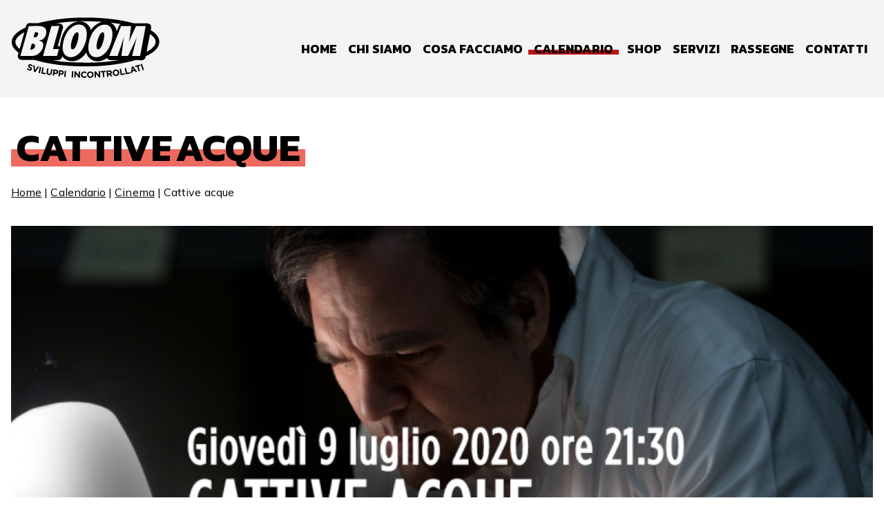

--- FILE ---
content_type: text/html; charset=utf-8
request_url: https://bloomnet.org/calendario/768/9-luglio-2020-cattive-acque-todd-haynes
body_size: 13730
content:
<!DOCTYPE html><html lang="it"><head><meta charSet="utf-8"/><meta name="viewport" content="width=device-width"/><title>Cattive acque, Todd Haynes - giovedì 9 luglio 2020 | Bloom di Mezzago</title><meta name="title" content="Cattive acque, Todd Haynes - giovedì 9 luglio 2020 | Bloom di Mezzago"/><meta name="description" content="La storia vera dell&amp;#39;impegno civile di Rob Bilott, avvocato di Cincinnati che da paladino dell&amp;#39;industria della chimica si scopre loro accusatore in una crociata ventennale. Alla fine degli anni..."/><meta name="keywords" content="Cattive acque, Todd Haynes - giovedì 9 luglio 2020, Bloom, mezzago, concerti, live, incontri, cinema, sviluppi, incontrollati, corsi, bar, birra, dischi, libreria, pizzeria, hamburger"/><meta name="og:locale" content="it_IT"/><meta name="og:site_name" content="Bloom di Mezzago"/><meta property="og:type" content="event"/><meta property="og:title" content="Cattive acque, Todd Haynes - giovedì 9 luglio 2020 | Bloom di Mezzago"/><meta property="og:description" content="La storia vera dell&amp;#39;impegno civile di Rob Bilott, avvocato di Cincinnati che da paladino dell&amp;#39;industria della chimica si scopre loro accusatore in una crociata ventennale. Alla fine degli anni..."/><meta property="og:url" content="https://bloomnet.org/calendario/768/9-luglio-2020-cattive-acque-todd-haynes"/><meta property="og:image" content="https://bloomnet.org/uploads/media/event_preview/0001/03/thumb_2373_event_preview_big.png"/><meta property="og:image:width" content="1280"/><meta property="og:image:height" content="720"/><meta property="og:site_name" content="Bloom di Mezzago! Live, corsi, cinema, incontri e sviluppi incontrollati"/><meta name="twitter:card" content="summary"/><meta name="twitter:site" content="@bloommezzago"/><meta name="twitter:title" content="Cattive acque, Todd Haynes - giovedì 9 luglio 2020 | Bloom di Mezzago"/><meta name="twitter:description" content="La storia vera dell&amp;#39;impegno civile di Rob Bilott, avvocato di Cincinnati che da paladino dell&amp;#39;industria della chimica si scopre loro accusatore in una crociata ventennale. Alla fine degli anni..."/><meta name="twitter:image" content="https://bloomnet.org/uploads/media/event_preview/0001/03/thumb_2373_event_preview_big.png"/><link rel="apple-touch-icon" sizes="180x180" href="/apple-touch-icon.png"/><link rel="icon" type="image/png" sizes="32x32" href="/favicon-32x32.png"/><link rel="icon" type="image/png" sizes="16x16" href="/favicon-16x16.png"/><link rel="manifest" href="/site.webmanifest"/><link rel="mask-icon" href="/safari-pinned-tab.svg" color="#bf1514"/><meta name="msapplication-TileColor" color="#bf1514"/><meta name="theme-color" color="#bf1514"/><link rel="preload" as="image" href="https://bloomnet.org/uploads/media/event_preview/0001/03/thumb_2373_event_preview_big.png"/><meta name="next-head-count" content="29"/><meta name="format-detection" content="telephone=no"/><link rel="preconnect" href="https://fonts.gstatic.com" crossorigin /><link rel="preload" href="/_next/static/css/4cbc274dfea8a3bf.css" as="style"/><link rel="stylesheet" href="/_next/static/css/4cbc274dfea8a3bf.css" data-n-g=""/><noscript data-n-css=""></noscript><script defer="" nomodule="" src="/_next/static/chunks/polyfills-c67a75d1b6f99dc8.js"></script><script src="/_next/static/chunks/webpack-59c5c889f52620d6.js" defer=""></script><script src="/_next/static/chunks/framework-ac88a2a245aea9ab.js" defer=""></script><script src="/_next/static/chunks/main-9d871c07ede6dc1a.js" defer=""></script><script src="/_next/static/chunks/pages/_app-ee44e1d5dcb76f44.js" defer=""></script><script src="/_next/static/chunks/pages/calendario/%5Bid%5D/%5Bslug%5D-6c7516a78c004645.js" defer=""></script><script src="/_next/static/7Cymkj2qQpO0P2hBHD9_L/_buildManifest.js" defer=""></script><script src="/_next/static/7Cymkj2qQpO0P2hBHD9_L/_ssgManifest.js" defer=""></script><style data-href="https://fonts.googleapis.com/css2?family=Kanit:wght@400;700&family=Mulish:wght@400;700&display=swap">@font-face{font-family:'Kanit';font-style:normal;font-weight:400;font-display:swap;src:url(https://fonts.gstatic.com/l/font?kit=nKKZ-Go6G5tXcoaR&skey=f700248af71fb487&v=v17) format('woff')}@font-face{font-family:'Kanit';font-style:normal;font-weight:700;font-display:swap;src:url(https://fonts.gstatic.com/l/font?kit=nKKU-Go6G5tXcr4uPiWj&skey=5c0b966606f30209&v=v17) format('woff')}@font-face{font-family:'Mulish';font-style:normal;font-weight:400;font-display:swap;src:url(https://fonts.gstatic.com/l/font?kit=1Ptyg83HX_SGhgqO0yLcmjzUAuWexZNRwaM&skey=9f5b077cc22e75c7&v=v18) format('woff')}@font-face{font-family:'Mulish';font-style:normal;font-weight:700;font-display:swap;src:url(https://fonts.gstatic.com/l/font?kit=1Ptyg83HX_SGhgqO0yLcmjzUAuWexXRWwaM&skey=9f5b077cc22e75c7&v=v18) format('woff')}@font-face{font-family:'Kanit';font-style:normal;font-weight:400;font-display:swap;src:url(https://fonts.gstatic.com/s/kanit/v17/nKKZ-Go6G5tXcraBGwCKd6xBDFs.woff2) format('woff2');unicode-range:U+02D7,U+0303,U+0331,U+0E01-0E5B,U+200C-200D,U+25CC}@font-face{font-family:'Kanit';font-style:normal;font-weight:400;font-display:swap;src:url(https://fonts.gstatic.com/s/kanit/v17/nKKZ-Go6G5tXcraaGwCKd6xBDFs.woff2) format('woff2');unicode-range:U+0102-0103,U+0110-0111,U+0128-0129,U+0168-0169,U+01A0-01A1,U+01AF-01B0,U+0300-0301,U+0303-0304,U+0308-0309,U+0323,U+0329,U+1EA0-1EF9,U+20AB}@font-face{font-family:'Kanit';font-style:normal;font-weight:400;font-display:swap;src:url(https://fonts.gstatic.com/s/kanit/v17/nKKZ-Go6G5tXcrabGwCKd6xBDFs.woff2) format('woff2');unicode-range:U+0100-02BA,U+02BD-02C5,U+02C7-02CC,U+02CE-02D7,U+02DD-02FF,U+0304,U+0308,U+0329,U+1D00-1DBF,U+1E00-1E9F,U+1EF2-1EFF,U+2020,U+20A0-20AB,U+20AD-20C0,U+2113,U+2C60-2C7F,U+A720-A7FF}@font-face{font-family:'Kanit';font-style:normal;font-weight:400;font-display:swap;src:url(https://fonts.gstatic.com/s/kanit/v17/nKKZ-Go6G5tXcraVGwCKd6xB.woff2) format('woff2');unicode-range:U+0000-00FF,U+0131,U+0152-0153,U+02BB-02BC,U+02C6,U+02DA,U+02DC,U+0304,U+0308,U+0329,U+2000-206F,U+20AC,U+2122,U+2191,U+2193,U+2212,U+2215,U+FEFF,U+FFFD}@font-face{font-family:'Kanit';font-style:normal;font-weight:700;font-display:swap;src:url(https://fonts.gstatic.com/s/kanit/v17/nKKU-Go6G5tXcr4uPhWzVaFrNlJzIu4.woff2) format('woff2');unicode-range:U+02D7,U+0303,U+0331,U+0E01-0E5B,U+200C-200D,U+25CC}@font-face{font-family:'Kanit';font-style:normal;font-weight:700;font-display:swap;src:url(https://fonts.gstatic.com/s/kanit/v17/nKKU-Go6G5tXcr4uPhWoVaFrNlJzIu4.woff2) format('woff2');unicode-range:U+0102-0103,U+0110-0111,U+0128-0129,U+0168-0169,U+01A0-01A1,U+01AF-01B0,U+0300-0301,U+0303-0304,U+0308-0309,U+0323,U+0329,U+1EA0-1EF9,U+20AB}@font-face{font-family:'Kanit';font-style:normal;font-weight:700;font-display:swap;src:url(https://fonts.gstatic.com/s/kanit/v17/nKKU-Go6G5tXcr4uPhWpVaFrNlJzIu4.woff2) format('woff2');unicode-range:U+0100-02BA,U+02BD-02C5,U+02C7-02CC,U+02CE-02D7,U+02DD-02FF,U+0304,U+0308,U+0329,U+1D00-1DBF,U+1E00-1E9F,U+1EF2-1EFF,U+2020,U+20A0-20AB,U+20AD-20C0,U+2113,U+2C60-2C7F,U+A720-A7FF}@font-face{font-family:'Kanit';font-style:normal;font-weight:700;font-display:swap;src:url(https://fonts.gstatic.com/s/kanit/v17/nKKU-Go6G5tXcr4uPhWnVaFrNlJz.woff2) format('woff2');unicode-range:U+0000-00FF,U+0131,U+0152-0153,U+02BB-02BC,U+02C6,U+02DA,U+02DC,U+0304,U+0308,U+0329,U+2000-206F,U+20AC,U+2122,U+2191,U+2193,U+2212,U+2215,U+FEFF,U+FFFD}@font-face{font-family:'Mulish';font-style:normal;font-weight:400;font-display:swap;src:url(https://fonts.gstatic.com/s/mulish/v18/1Ptvg83HX_SGhgqk0gotYKNnBcif.woff2) format('woff2');unicode-range:U+0460-052F,U+1C80-1C8A,U+20B4,U+2DE0-2DFF,U+A640-A69F,U+FE2E-FE2F}@font-face{font-family:'Mulish';font-style:normal;font-weight:400;font-display:swap;src:url(https://fonts.gstatic.com/s/mulish/v18/1Ptvg83HX_SGhgqk2wotYKNnBcif.woff2) format('woff2');unicode-range:U+0301,U+0400-045F,U+0490-0491,U+04B0-04B1,U+2116}@font-face{font-family:'Mulish';font-style:normal;font-weight:400;font-display:swap;src:url(https://fonts.gstatic.com/s/mulish/v18/1Ptvg83HX_SGhgqk0AotYKNnBcif.woff2) format('woff2');unicode-range:U+0102-0103,U+0110-0111,U+0128-0129,U+0168-0169,U+01A0-01A1,U+01AF-01B0,U+0300-0301,U+0303-0304,U+0308-0309,U+0323,U+0329,U+1EA0-1EF9,U+20AB}@font-face{font-family:'Mulish';font-style:normal;font-weight:400;font-display:swap;src:url(https://fonts.gstatic.com/s/mulish/v18/1Ptvg83HX_SGhgqk0QotYKNnBcif.woff2) format('woff2');unicode-range:U+0100-02BA,U+02BD-02C5,U+02C7-02CC,U+02CE-02D7,U+02DD-02FF,U+0304,U+0308,U+0329,U+1D00-1DBF,U+1E00-1E9F,U+1EF2-1EFF,U+2020,U+20A0-20AB,U+20AD-20C0,U+2113,U+2C60-2C7F,U+A720-A7FF}@font-face{font-family:'Mulish';font-style:normal;font-weight:400;font-display:swap;src:url(https://fonts.gstatic.com/s/mulish/v18/1Ptvg83HX_SGhgqk3wotYKNnBQ.woff2) format('woff2');unicode-range:U+0000-00FF,U+0131,U+0152-0153,U+02BB-02BC,U+02C6,U+02DA,U+02DC,U+0304,U+0308,U+0329,U+2000-206F,U+20AC,U+2122,U+2191,U+2193,U+2212,U+2215,U+FEFF,U+FFFD}@font-face{font-family:'Mulish';font-style:normal;font-weight:700;font-display:swap;src:url(https://fonts.gstatic.com/s/mulish/v18/1Ptvg83HX_SGhgqk0gotYKNnBcif.woff2) format('woff2');unicode-range:U+0460-052F,U+1C80-1C8A,U+20B4,U+2DE0-2DFF,U+A640-A69F,U+FE2E-FE2F}@font-face{font-family:'Mulish';font-style:normal;font-weight:700;font-display:swap;src:url(https://fonts.gstatic.com/s/mulish/v18/1Ptvg83HX_SGhgqk2wotYKNnBcif.woff2) format('woff2');unicode-range:U+0301,U+0400-045F,U+0490-0491,U+04B0-04B1,U+2116}@font-face{font-family:'Mulish';font-style:normal;font-weight:700;font-display:swap;src:url(https://fonts.gstatic.com/s/mulish/v18/1Ptvg83HX_SGhgqk0AotYKNnBcif.woff2) format('woff2');unicode-range:U+0102-0103,U+0110-0111,U+0128-0129,U+0168-0169,U+01A0-01A1,U+01AF-01B0,U+0300-0301,U+0303-0304,U+0308-0309,U+0323,U+0329,U+1EA0-1EF9,U+20AB}@font-face{font-family:'Mulish';font-style:normal;font-weight:700;font-display:swap;src:url(https://fonts.gstatic.com/s/mulish/v18/1Ptvg83HX_SGhgqk0QotYKNnBcif.woff2) format('woff2');unicode-range:U+0100-02BA,U+02BD-02C5,U+02C7-02CC,U+02CE-02D7,U+02DD-02FF,U+0304,U+0308,U+0329,U+1D00-1DBF,U+1E00-1E9F,U+1EF2-1EFF,U+2020,U+20A0-20AB,U+20AD-20C0,U+2113,U+2C60-2C7F,U+A720-A7FF}@font-face{font-family:'Mulish';font-style:normal;font-weight:700;font-display:swap;src:url(https://fonts.gstatic.com/s/mulish/v18/1Ptvg83HX_SGhgqk3wotYKNnBQ.woff2) format('woff2');unicode-range:U+0000-00FF,U+0131,U+0152-0153,U+02BB-02BC,U+02C6,U+02DA,U+02DC,U+0304,U+0308,U+0329,U+2000-206F,U+20AC,U+2122,U+2191,U+2193,U+2212,U+2215,U+FEFF,U+FFFD}</style></head><body><div id="__next"><div class="_1nki3fg0 c23xabb"><div class="k0fsb84 k0fsb87 k0fsb8w k0fsb8t k0fsb81"><div class="_1svrho9fi _1svrho9ee _12d5fqb0 _12d5fqb1"><div class="_1svrho9ca _1svrho9de _1svrho99y _1svrho9b2 _1svrho91u _1svrho9km _1svrho9l6"><div class="_1svrho96e _1svrho91u _1svrho9km _1svrho96a _1svrho9m6"><a class="c23xab9" _tag="Home" href="/" title="Bloom di Mezzago! Concerti, corsi, cinema e sviluppi incontrollati"><svg class="_1ky6kiv0" viewBox="41.688 331.128 997.92 416.88"><path fill="currentColor" d="M1008.61 506.93c-3.74 23.07-30.04 42.73-48.87 53.97-3.69 2.2-7.48 4.3-11.33 6.21l22.94-118.99c18.8 13.12 41.4 33.26 37.26 58.81m-103.6 88.66h-53.72l32.19-128.45c-.57.09-.56.66-.74 1.06-5.02 11.45-8.57 23.62-14.23 34.82l-44.25 92.57H780.2l11.1-90.2 6.19-38.23-42.51 128.44h-56.67l79.78-201.02c16.73.04 33.5-.46 50.24-.27.93.01 1.73.33 2.59.35 4.53.07 9.08-.13 13.61-.07l-8.28 70.25-6.19 36.27.63-.99c13.76-36.08 31.59-70.41 47.58-105.51l64.21-.09-37.47 201.08Zm-225.43 38.44c-82.13 7.98-166.47 6.92-248.93 2.96-67.23-3.23-107.73-14.03-107.73-14.03s16.21-.03 32.01-.04c14.94-.01 27.55-11.3 28.99-26.17.02-.17.03-.34.05-.51 12.08 18.41 31.33 30.53 53.25 33.47 40.92 5.49 74.99-15.64 99.5-46.38 2.24-2.82 4.93-7.51 7.18-9.84.31-.32.43-.62.97-.5 3.13 11.85 9.57 23.75 17.81 32.86 31.54 34.85 85.74 30.99 120.4 2.95 4.87 8.7 12.28 13.45 22.32 14 11.65.65 24.86.08 36.69.18 6.29.05 12.76-.32 19.02-.09.4.01 1.22-.25 1.14.32-27.46 4.21-54.99 8.13-82.67 10.82M311.92 394.36l53.06-.21-42.95 154.68 39.96.33-13.22 46.25-93.37.19 56.52-201.23ZM181.21 595.61c-7.69 0-57.3-.04-77.16-.04L160.6 394.4l63.04-.3c21.67.6 46.2 4.48 52.84 28.63 4.5 16.38-2.55 40.07-13.7 52.64-9.11 10.27-22.43 15.41-35.97 16.35l8.52 2.09c21.12 6.05 25.07 20.39 20.19 40.58-8.49 35.12-38.32 59.62-74.31 61.22M70.99 506.55c-2.78-24.24 19.47-44.5 37.49-57.01 7.09-4.93 14.61-9.22 22.13-13.45L99.28 547.92c-12.58-10.15-26.35-24.48-28.29-41.37m475.03-30.79c-6.68 39.71-24.86 83-56.63 108.91-40.5 33.03-95.71 23.15-101.83-34.14-3.72-34.84 10.53-84.12 29.21-113.59 15.41-24.3 42.86-49.61 72.91-51.98 55.88-4.4 63.66 47.31 56.34 90.8M384.38 370.54c76.51-8.4 153.82-10.18 230.58-6.5 12.05.58 24.17 1.02 36.2 2.15l-12.93 3.97c-25.53 9.87-47.12 28.75-62.19 51.35l-4.15-11.44c-22.28-52.96-83.43-57.76-127.66-28.79-48.66 31.87-71.19 92.39-75.43 148.5l-14.58-.29 34.9-122.94c2.06-10.42-3.05-21.35-12.4-26.34-8.94-4.77-23.76-2.85-33.93-3.62-.38-.03-1.47-.1-1.47-.65 14.36-1.71 28.68-3.83 43.05-5.41m332.92 107.43c-6.96 39.11-24.92 81.44-56.26 107-40 32.62-95.17 23.6-101.83-33.16-3.76-32.07 8.62-77.77 24.08-105.95 15.54-28.33 44.97-58.21 79.02-60.6 56.05-3.94 62.63 49.73 54.99 92.72m57.75-96.87-4.74 3.28c-2.22 2.14-4.27 4.28-5.75 7.02l-15.52 36.97c-4.2-20.52-15.05-39.99-32.6-51.83l-8.58-5zm256.48 103.06c-6.32-23.76-26.7-42.79-46.22-56.35-2.97-2.07-6.08-3.97-9.14-5.9.83-5.11 2.16-9.88 2.67-14.63 1.02-5.95.36-11.75-2.76-17.96-7.89-15.71-37.53-13.14-37.53-13.14s-65.49-.18-75.4-.25c-78.6-21.74-160.23-31.95-241.73-36.14-17.01-.88-34.03-1.64-51.12-1.75-.55 0-1.46.21-1.8-.33l-64.53.26c-94.6 2.03-190.85 13.51-282.38 37.49-1.63.33-3.4-.31-4.9-.32-10.4-.08-20.74-.06-31.15-.18-15.13-.17-31.15-3.84-40.2 11.64-3.21 5.49-3.67 12-6.02 17.84-19.08 8.84-38.02 18.95-54.53 32.03-17.79 14.09-36.62 35.86-38.45 59.57-.32 4.11.28 8.62.05 12.77.61 2.69.92 5.44 1.57 8.12 5.74 23.96 24.95 42.49 44.18 56.42-2.7 11.21-8.49 21.92-3.49 33.45 3.61 8.31 12.27 13.87 21.23 14.45 9.08.59 19.03.03 28.2.19 18.42.32 36.95.75 55.33.76 2.1 0 4.88-.24 6.86.01 4.46.57 12.35 3.74 17.17 5.05 90.59 24.54 185.04 34.88 278.83 37.29 119.26 3.06 241.57-5.66 357.19-35.84 5.4-1.41 13.6-4.63 18.71-5.25 14.64-1.78 32.12 1.28 47.15.12 9.58-.74 18.25-7.74 21.2-16.82.98-3.03 1.13-6.3 2.1-9.33 42.49-19.21 103.62-57.83 88.88-113.27"></path><path fill="currentColor" d="M191.19 513.31c-3.59-.72-6.78-.19-10.33-.8l-11.41 38.97c-.17.38.11.97.44 1.06 1.18.35 6.77-.03 8.52-.03 3.86-.02 10.76-3.47 13.86-5.82 11-8.35 17.02-29.73-1.08-33.38m11.03-77.53-9.89 34.78 8.35-.03c12.37-.05 25.02-14.74 21.91-27.02-2.2-8.67-13.44-7.86-20.38-7.73m279.15.96c-13.72 1.65-24.73 28.66-28.6 40.14-5.65 16.76-13.1 45.57-10.12 62.84 2.26 13.09 11.87 15.39 21.22 6.57 15.32-14.45 26-56.79 28.78-77.48 1.27-9.46 4.31-33.95-11.28-32.07m153.82 110.18c15.57-14.32 26.34-57.38 29.11-78.14 1.22-9.13 4.12-33.91-11.29-31.75-14.9 2.09-26.05 31.83-29.97 44.33-5.03 16.09-11.85 42.88-8.75 59.32 2.34 12.4 11.98 14.44 20.9 6.24M162.61 692.59c-6.04-1.88-11.48-5.88-14.93-11.64l7.11-4.6c2.67 4.08 5.84 7.13 10.4 8.54 3.59 1.11 6.2.37 6.92-1.97l.04-.11c.69-2.22-.32-3.79-6.45-7.57-7.39-4.55-11.88-8.38-9.42-16.3l.04-.11c2.25-7.23 9.55-10.21 17.69-7.68 5.81 1.81 10.2 5.17 13.23 9.68l-6.61 5.19c-2.77-3.55-5.78-6.11-9.14-7.15s-5.6-.06-6.21 1.88l-.04.11c-.82 2.62.63 4.01 6.97 7.92 7.43 4.62 11.08 8.94 8.92 15.89l-.04.11c-2.46 7.92-9.88 10.48-18.48 7.8m40.84 11.21-7.85-2.04-5.73-44.96 9.81 2.56 3.15 31.21 17.98-25.7 9.59 2.49zm22.006 5.041 9.216-40.73 8.964 2.028-9.217 40.73zm17.774 4.019 8.19-40.93 9 1.8-6.55 32.75 20.41 4.08-1.64 8.19zm51.04 10.21c-11.06-1.84-16.8-9.13-14.79-21.25l3.9-23.53 9.06 1.5-3.86 23.3c-1.11 6.71 1.67 10.73 7.2 11.65s9.44-1.88 10.52-8.41l3.91-23.59 9.06 1.5-3.85 23.24c-2.07 12.47-10.08 17.43-21.14 15.6m53.35-20.27c.55-4.08-2-6.65-6.55-7.25l-7.04-.94-1.69 12.65 7.21.96c4.55.61 7.58-1.76 8.05-5.3zm-9.44 13.48-6.92-.92-1.66 12.42-9.11-1.22 5.53-41.39 16.91 2.26c9.87 1.32 15.06 7.97 13.93 16.42v.12c-1.3 9.58-9.41 13.55-18.69 12.31m47.03-9.26c.43-4.09-2.19-6.59-6.75-7.07l-7.06-.74-1.34 12.69 7.24.76c4.57.48 7.52-1.97 7.9-5.53v-.12Zm-9.06 13.74-6.94-.73-1.31 12.46-9.14-.96 4.37-41.52 16.97 1.78c9.91 1.04 15.28 7.55 14.39 16.03v.12c-1.02 9.61-9.02 13.81-18.34 12.83m21.025 14.647 3.574-41.597 9.156.786-3.573 41.597zm49.689 3.548 2.251-41.689 9.167.495-2.25 41.69zm47.296 2.055-19.31-27.21-.9 26.52-9.06-.3 1.41-41.73 8.47.29 18.68 26.35.87-25.7 9.06.31-1.41 41.73zm36.05 1.28c-12.29-.09-21.35-9.64-21.26-21.62v-.12c.09-11.87 9.1-21.53 21.92-21.44 7.87.05 12.57 2.71 16.42 6.56l-5.89 6.7c-3.2-2.95-6.47-4.76-10.64-4.79-7.04-.05-12.15 5.76-12.2 12.92v.12c-.05 7.16 4.86 13.16 12.02 13.21 4.77.04 7.71-1.85 11.01-4.81l5.8 5.95c-4.33 4.56-9.12 7.39-17.17 7.34m54.37-22.13c-.14-7.16-5.5-13.02-12.9-12.88s-12.41 6.09-12.28 13.24v.12c.14 7.16 5.5 13.02 12.9 12.88s12.42-6.09 12.28-13.24zm-12.24 21.84c-12.88.25-22.31-9.18-22.54-21.05v-.12c-.23-11.87 8.95-21.77 21.83-22.02s22.31 9.18 22.54 21.05v.12c.23 11.87-8.95 21.77-21.83 22.02m58.4-2.86-21.49-25.53 1.29 26.51-9.05.44-2.03-41.71 8.46-.41 20.79 24.73-1.25-25.68 9.06-.44 2.02 41.71zm32.79-35.57 2.49 33.2-9.16.68-2.49-33.19-12.67.95-.63-8.45 34.5-2.58.63 8.45zm43.44 1.81c-.4-3.92-3.33-5.66-7.78-5.21l-9.08.92 1.21 11.93 9.26-.94c4.45-.45 6.76-3.08 6.41-6.59v-.12Zm2.6 27.38-10.25-12.39-7.18.73 1.35 13.29-9.14.93-4.21-41.55 18.99-1.92c9.79-.99 16.19 3.58 17.06 12.12v.12c.69 6.71-2.5 11.29-7.58 13.78l11.65 13.81-10.68 1.08Zm46.38-26.85c-.95-7.1-6.95-12.31-14.29-11.32-7.33.99-11.64 7.47-10.68 14.56v.12c.97 7.1 6.97 12.31 14.3 11.32s11.64-7.47 10.68-14.56l-.02-.12Zm-9.65 23.09c-12.77 1.72-23.22-6.57-24.8-18.33v-.12c-1.6-11.76 6.38-22.65 19.16-24.37 12.77-1.72 23.22 6.57 24.8 18.33v.12c1.6 11.77-6.38 22.65-19.16 24.37m28.92-4.86-6.94-41.19 9.06-1.52 5.56 32.94 20.53-3.46 1.38 8.24zm35.17-6.05-8.19-40.93 9-1.81 6.55 32.75 20.41-4.08 1.64 8.18zm46.02-41.6-2.22 14.46 10.79-2.6zm19.56 27.18-5.9-8.21-17.16 4.14-1.52 10-9.1 2.19 7.54-45.08 8.23-1.98 27.25 36.69zm18.58-39.62 9.11 32.01-8.84 2.51-9.1-32.01-12.22 3.47-2.32-8.14 33.28-9.47 2.31 8.15zm14.552-13.238 8.744-2.83 12.856 39.732-8.744 2.83z"></path></svg></a></div><div class="_1svrho96e _1svrho91u _1svrho9km"><div class="_1svrho91m _1svrho91n _1svrho91o _1svrho91h"><ul class="c23xab0 _1svrho91u _1svrho9aq _1svrho9a6 _1svrho966 _1svrho9o6 _1svrho9ly"><li class="_1svrho96e _1svrho91e _1svrho96a"><a class="c23xab9 _1svrho9jq _1svrho9im _1svrho99i _1svrho9am _1svrho91u _1svrho9ly _1svrho910 _1svrho9y _1svrho9u" _tag="Home" href="/">Home</a></li><li class="_1svrho96e _1svrho91e _1svrho96a"><a class="c23xab9 _1svrho9jq _1svrho9im _1svrho99i _1svrho9am _1svrho91u _1svrho9ly _1svrho910 _1svrho9y _1svrho9u" _tag="WhoWeAre" href="/chi-siamo">Chi siamo</a></li><li class="_1svrho96e _1svrho91e _1svrho96a"><a class="c23xab9 _1svrho9jq _1svrho9im _1svrho99i _1svrho9am _1svrho91u _1svrho9ly _1svrho910 _1svrho9y _1svrho9u" _tag="Sections" href="/cosa-facciamo">Cosa facciamo</a></li><li class="_1svrho96e _1svrho91e _1svrho96a"><a class="c23xab9 _1svrho9jq _1svrho9im _1svrho99i _1svrho9am _1svrho91u _1svrho9ly _1svrho910 _1svrho9y _1svrho9u" _tag="Calendar" href="/calendario"><span class="_1svrho922 _1svrho9f _1svrho91e _1svrho9ii"><div class="_1svrho926 _1svrho9o k0fsb8q k0fsb8r _6fukgd0"></div>Calendario</span></a></li><li class="_1svrho96e _1svrho91e _1svrho96a"><a class="c23xab9 _1svrho9jq _1svrho9im _1svrho99i _1svrho9am _1svrho91u _1svrho9ly _1svrho910 _1svrho9y _1svrho9u" _tag="Shop" href="/shop">Shop</a></li><li class="_1svrho96e _1svrho91e _1svrho96a"><a class="c23xab9 _1svrho9jq _1svrho9im _1svrho99i _1svrho9am _1svrho91u _1svrho9ly _1svrho910 _1svrho9y _1svrho9u" _tag="Services" href="/servizi">Servizi</a></li><li class="_1svrho96e _1svrho91e _1svrho96a"><a class="c23xab9 _1svrho9jq _1svrho9im _1svrho99i _1svrho9am _1svrho91u _1svrho9ly _1svrho910 _1svrho9y _1svrho9u" _tag="Festivals" href="/rassegne">Rassegne</a></li><li class="_1svrho96e _1svrho91e _1svrho96a"><a class="c23xab9 _1svrho9jq _1svrho9im _1svrho99i _1svrho9am _1svrho91u _1svrho9ly _1svrho910 _1svrho9y _1svrho9u" _tag="ContactsLocation" href="/contatti-location">Contatti</a></li></ul></div><div class="_1svrho91e _1svrho91f _1svrho91g _1svrho91p"><div class="_1svrho9km _1svrho91u _1svrho966 _1svrho9iq _1iup73" role="button" title="Apri menù"><div class="_1iup74 _1iup75"></div></div></div></div></div></div></div><script type="application/ld+json">{"@context":"http:\/\/schema.org","name":"Cattive acque, Todd Haynes","description":"La storia vera dell&#39;impegno civile di Rob Bilott, avvocato di Cincinnati che da paladino dell&#39;industria della chimica si scopre loro accusatore in una crociata ventennale. Alla fine degli anni...","location":{"@type":"Place","name":"Palazzo Archinti","address":{"@type":"PostalAddress","streetAddress":"Piazza Libert\u00e0","addressLocality":"Mezzago","postalCode":"20883","addressRegion":"Lombardia","addressCountry":"Italia"}},"startDate":"2020-07-09T21:30:00+02:00","endDate":"2020-07-10T00:30:00+02:00","image":["https:\/\/bloomnet.org\/uploads\/media\/event_preview\/0001\/03\/thumb_2373_event_preview_small.png"],"@type":"ScreeningEvent","offers":{"@type":"AggregateOffer","offerCount":2,"offers":[{"@type":"Offer","price":6,"priceCurrency":"EUR"},{"@type":"Offer","price":4,"priceCurrency":"EUR"}]}}</script><div class="_1svrho9fi _1svrho9ee _1svrho9dm _1svrho9ci _12d5fqb0 _12d5fqb1"><h1 class="c23xab3 _1svrho9jq _1svrho9im _1svrho99i _1svrho9am _1svrho91u _1svrho9ly _1svrho910 _1svrho9y _1svrho9u _1svrho9nm _1svrho9or _1svrho9p0 _1svrho9de"><span class="_1svrho922 _1svrho9f _1svrho91e _1svrho9ii"><div class="_1svrho926 _1svrho9o k0fsb812 k0fsb813 _6fukgd0"></div>Cattive</span><span class="_1svrho922 _1svrho9f _1svrho91e _1svrho9ii"><div class="_1svrho926 _1svrho9o k0fsb812 k0fsb813 _6fukgd0"></div>acque</span></h1><ul class="c23xab0 _1svrho91u _1svrho99m _1svrho9ly"><li class="_1xzh05u0"><a class="c23xab9 _1svrho913" _tag="Home" href="/">Home</a></li><li class="_1xzh05u0"><a class="c23xab9 _1svrho913" _tag="Calendar" href="/calendario">Calendario</a></li><li class="_1xzh05u0"><a class="c23xab9 _1svrho913" _tag="SectionCinema" href="/cosa-facciamo/cinema">Cinema</a></li><li class="_1svrho90 _1svrho91c _1svrho91d">Cattive acque</li></ul></div><div class="_1svrho9fi _1svrho9ee _1svrho9dm _12d5fqb0 _12d5fqb1"><div class="_1svrho922 u47lw80"><img alt="Cattive acque, Todd Haynes" decoding="async" data-nimg="fill" style="position:absolute;height:100%;width:100%;left:0;top:0;right:0;bottom:0;object-fit:cover;color:transparent" src="https://bloomnet.org/uploads/media/event_preview/0001/03/thumb_2373_event_preview_big.png"/><div class="_1svrho9di _1svrho9ce _1svrho9fq _1svrho9em _1svrho9hu _1svrho9gq _1svrho9k2 _1svrho9iy _1svrho9f _1svrho926 _1svrho9p _1svrho9n k0fsb84 k0fsb87 k0fsb8w k0fsb8t k0fsb81"><h2 class="c23xab3 _1svrho9y _1svrho9d2 _1svrho9o6 _1svrho9ok k0fsb8e k0fsb8f">Cattive acque</h2><p class="_1svrho915 _1svrho9o2">di <b>Todd Haynes</b><em>, <!-- -->USA<!-- -->, <!-- -->2019<!-- -->, <!-- -->126<!-- -->′<br/> con <!-- -->Mark Ruffalo, Anne Hathaway, William Jackson Harper, Bill Pullman, Tim Robbins.</em></p></div></div></div><div class="_1svrho9fi _1svrho9ee _1svrho9dm _12d5fqb0 _12d5fqb1"><div class="_1svrho9a2 _1svrho9b6 _1svrho91u _1svrho9lu _1svrho9lk"><div class="_1svrho96e _1svrho91e _1svrho966 _1svrho95c _1svrho922"><img alt="Cattive acque" loading="lazy" width="260" height="370" decoding="async" data-nimg="1" style="color:transparent;width:100%;height:auto;object-fit:cover" src="https://bloomnet.org/uploads/media/film_poster/0001/03/thumb_2324_film_poster_small.jpeg"/></div><div class="_1svrho96e _1svrho91e _1svrho9mq"><div class="_1svrho9d6"><h3 class="c23xab3 _1svrho9y _1svrho9cy _1svrho9o6">Trama</h3><div class="_1svrho9ni _147emom0"><p>La storia vera dell&#39;impegno civile di Rob Bilott, avvocato di Cincinnati che da paladino dell&#39;industria della chimica si scopre loro accusatore in una crociata ventennale. Alla fine degli anni novanta Rob &egrave; appena diventato socio nel suo studio legale, e si gode una tranquilla vita familiare con la moglie Sarah e un figlio appena nato. Ma una visita in ufficio da parte di Wilbur Tennant, un contadino della Virginia conoscente di sua nonna, gli cambia la vita per sempre: gli animali della fattoria si comportano in modo strano, e Tennant &egrave; convinto sia colpa dell&#39;acqua del lago a cui si abbeverano. La stessa in cui il colosso della chimica Dupont sta scaricando rifiuti tossici da decenni.</p>

<p>&nbsp;</p>

<p><strong>POSTI LIMITATI, PRENOTAZIONE CONSIGLIATA : <a href="https://forms.gle/W7iY9mkicXaQcoWD8">PRENOTA QUI </a>il film</strong></p></div></div><div class="_1svrho9d6"><h3 class="c23xab3 _1svrho91i _1svrho9y _1svrho9e2 _1svrho9o6">Regia</h3>Todd Haynes</div><div class="_1svrho9d6"><h3 class="c23xab3 _1svrho91i _1svrho9y _1svrho9e2 _1svrho9o6">Cast</h3>Mark Ruffalo, Anne Hathaway, William Jackson Harper, Bill Pullman, Tim Robbins.</div><div class="_1svrho9d6"><h3 class="c23xab3 _1svrho91i _1svrho9y _1svrho9e2 _1svrho9o6">Genere</h3>drammatico</div><div class="_1svrho9d6"><h3 class="c23xab3 _1svrho91i _1svrho9y _1svrho9e2 _1svrho9o6">Paese di produzione</h3>USA</div><div class="_1svrho9d6"><h3 class="c23xab3 _1svrho91i _1svrho9y _1svrho9e2 _1svrho9o6">Anno di produzione</h3>2019</div><div class="_1svrho9d6"><h3 class="c23xab3 _1svrho91i _1svrho9y _1svrho9e2 _1svrho9o6">Durata</h3>126′</div></div></div></div><div class="_1svrho9fi _1svrho9ee _1svrho9dm _12d5fqb0 _12d5fqb1"><hr class="k0fsb8y k0fsb8z" style="height:2px"/></div><div class="_1svrho9fi _1svrho9ee _1svrho9dm _12d5fqb0 _12d5fqb1"><div class="_1svrho9cm _1svrho9dq _1svrho9fm _1svrho9ei _1svrho92u _1svrho9my" style="background-size:cover;background-position:50% 50%;background-repeat:no-repeat;background-image:url([data-uri])">Per visualizzare il <!-- -->trailer<!-- -->, ti invitiamo ad accettare i cookie di terze parti.<br/><br/><button class="c23xab8 _1svrho9d6 _1svrho9c2 _1svrho9fe _1svrho9ea _1svrho92u _1svrho9my _1svrho9i _1svrho9y _17bxzyq1 _17bxzyq0">Accetto ▶️</button></div></div><div class="k0fsb84 k0fsb87 k0fsb8w k0fsb8t k0fsb81"><div class="_1svrho9fi _1svrho9ee _12d5fqb0 _12d5fqb1"><div class="_1svrho9cm _1svrho9dq _1svrho9ae _1svrho9bi _1svrho91u _1svrho9lq"><div class="_1svrho96e _1svrho91e _1svrho9de"><h2 class="c23xab3 _1svrho9jq _1svrho9im _1svrho99i _1svrho9am _1svrho91u _1svrho9ly _1svrho910 _1svrho9y _1svrho9u _1svrho9nm _1svrho9or _1svrho9p0 _1svrho9ky"><span class="_1svrho922 _1svrho9f _1svrho91e _1svrho9ii"><div class="_1svrho926 _1svrho9o k0fsb812 k0fsb813 _6fukgd0"></div>Calendario</span></h2></div><div class="_1svrho96e _1svrho91e _1svrho9d6 _1svrho9my">Le proiezioni si terranno presso: <b>Palazzo Archinti, Piazza Libertà, Mezzago</b></div><div class="_1svrho96e _1svrho91e"><div class="_1qds8151"><div class="_1svrho9ca _1svrho9de _1svrho99y _1svrho9b2 _1svrho91u _1svrho9ly _1svrho9m4 _1svrho9km _1qds8150"><div class="_1svrho96e _1svrho91e _1svrho966 _1svrho95o"><div class="_1svrho9y">giovedì 9 luglio 2020</div><div class="_1svrho9bq _1svrho9o2">h: 21:30</div></div><div class="_1svrho96e _1svrho91e _1svrho9mq"><div><span class="_1svrho9y">6,00 €</span> / <!-- -->Intero</div><div><span class="_1svrho9y">4,00 €</span> / <!-- -->ridotto under 26 e over 65</div></div></div></div></div></div></div></div><div class="_1svrho9fi _1svrho9ee _1svrho9dm _1svrho9ci _12d5fqb0 _12d5fqb1"><div class="_1svrho9aa _1svrho9be _1svrho91u _1svrho9lq"><div class="_1svrho96e _1svrho91e"><h2 class="c23xab3 _1svrho9jq _1svrho9im _1svrho99i _1svrho9am _1svrho91u _1svrho9ly _1svrho910 _1svrho9y _1svrho9u _1svrho9nm _1svrho9or _1svrho9p0 _1svrho9ky"><span class="_1svrho922 _1svrho9f _1svrho91e _1svrho9ii"><div class="_1svrho926 _1svrho9o k0fsb812 k0fsb813 _6fukgd0"></div>Recensioni</span></h2></div><div class="_1svrho96e _1svrho91e"><div class="_1svrho9o6 _147emom0"><p><a href="https://www.mymovies.it/film/2019/cattive-acque/">Mymovies</a>&nbsp;&nbsp;Una nuova pagina di quel cinema sobrio e morale, tipicamente americano, che risponde alle aberrazioni del decennio attuale con storie di eccellente rettitudine del passato,&nbsp;<em>Cattive acque</em>&nbsp;si inserisce nella tradizione di&nbsp;<em>Tutti gli uomini del presidente</em>,&nbsp;<em>Spotlight</em>,&nbsp;<em>The Post</em>,&nbsp;<em><em>Insider - Dietro la verit&agrave;</em></em>, in cui l&#39;individuo deve accettare che il sistema &egrave; in fondo nulla pi&ugrave; che noi stessi - fallaci e opportunistici, ma anche capaci di tirare una riga e dire &quot;basta&quot;.</p></div></div></div></div><div class="k0fsb8w k0fsb8x"><div class="_1svrho9ey _1svrho9du _1svrho9dm _1svrho9ci _12d5fqb0 _12d5fqb1"><div class="_1svrho9ae _1svrho9bi _1svrho91u _1svrho9ky _1svrho9km _1svrho9ly"><div class="_1svrho9fi _1svrho9ee _1svrho96e _1svrho91u _1svrho9ky _1svrho966"><h2 class="c23xab3 _1svrho9jq _1svrho9im _1svrho99i _1svrho9am _1svrho91u _1svrho9ly _1svrho910 _1svrho9y _1svrho9u _1svrho9nm _1svrho9or _1svrho9p0"><span class="_1svrho922 _1svrho9f _1svrho91e _1svrho9ii"><div class="_1svrho926 _1svrho9o k0fsb8q k0fsb8r _6fukgd0"></div>Prossimamente</span></h2></div><div class="_1svrho96e _1svrho91u _1svrho9ky _1svrho96a"><div class="_1svrho922 l0hef90"><ul class="c23xab0 _1svrho9fi _1svrho9ee _1svrho9a6 _1svrho9ba _1svrho91u _1svrho97 l0hef91"><li class="_1svrho922 qh047v3"><div class="_1svrho922 qh047v3 qh047v0"><img alt="Nicole&amp;Martin - WASSILISSA" loading="lazy" decoding="async" data-nimg="fill" style="position:absolute;height:100%;width:100%;left:0;top:0;right:0;bottom:0;object-fit:cover;color:transparent" src="https://bloomnet.org/uploads/media/home_image/0001/09/thumb_8249_home_image_small.jpeg"/></div><div class="_1svrho9c2 _1svrho9oe _1svrho9y">Nicole&amp;Martin - WASSILISSA</div><div class="_1svrho9bq _1svrho916 _1svrho9ma">domenica 10 maggio 2026</div><a class="c23xab9 _1svrho926 _1svrho9m _1svrho966 _1svrho94q" _tag="CalendarDetail" href="/calendario/2428/domenica-10-maggio-2026-nicolemartin-wassilissa"></a></li><li class="_1svrho922 qh047v3"><div class="_1svrho922 qh047v3 qh047v0"><img alt="AUTHOR &amp; PUNISHER" loading="lazy" decoding="async" data-nimg="fill" style="position:absolute;height:100%;width:100%;left:0;top:0;right:0;bottom:0;object-fit:cover;color:transparent" src="https://bloomnet.org/uploads/media/home_image/0001/09/thumb_8251_home_image_small.jpeg"/></div><div class="_1svrho9c2 _1svrho9oe _1svrho9y">AUTHOR &amp; PUNISHER</div><div class="_1svrho9bq _1svrho916 _1svrho9ma">giovedì 16 aprile 2026</div><a class="c23xab9 _1svrho926 _1svrho9m _1svrho966 _1svrho94q" _tag="CalendarDetail" href="/calendario/2429/gioved-16-aprile-2026-author-punisher"></a></li><li class="_1svrho922 qh047v3"><div class="_1svrho922 qh047v3 qh047v0"><img alt="MERCANTI DI LIQUORE" loading="lazy" decoding="async" data-nimg="fill" style="position:absolute;height:100%;width:100%;left:0;top:0;right:0;bottom:0;object-fit:cover;color:transparent" src="https://bloomnet.org/uploads/media/home_image/0001/09/thumb_8177_home_image_small.jpeg"/></div><div class="_1svrho9c2 _1svrho9oe _1svrho9y">MERCANTI DI LIQUORE</div><div class="_1svrho9bq _1svrho916 _1svrho9ma">sabato 21 febbraio 2026</div><a class="c23xab9 _1svrho926 _1svrho9m _1svrho966 _1svrho94q" _tag="CalendarDetail" href="/calendario/2407/sabato-21-febbraio-2026-mercanti-di-liquore"></a></li></ul></div></div></div></div></div><div class="_1svrho9cm _1svrho9dq _1svrho91u _1svrho9lq _1svrho9km _1svrho966 k0fsb8w k0fsb8x"><div class="_1svrho9jq _1svrho9im _1svrho99i _1svrho9am _1svrho91u _1svrho9ly _1svrho910 _1svrho9y _1svrho9u _1svrho9nm _1svrho9or _1svrho9p0 _1svrho9i2"><span class="_1svrho922 _1svrho9f _1svrho91e _1svrho9ii"><div class="_1svrho926 _1svrho9o k0fsb8q k0fsb8r _6fukgd0"></div>follow</span><span class="_1svrho922 _1svrho9f _1svrho91e _1svrho9ii"><div class="_1svrho926 _1svrho9o k0fsb8q k0fsb8r _6fukgd0"></div>us</span></div><div class="_1svrho91u _1svrho9km _1svrho9ky _1svrho9ly"><div class="_1svrho9hq _1svrho9i0 _1svrho91u _1svrho9km _1svrho9ky ku4wix0"><a class="c23xab9 _1svrho91u _1svrho9km _1svrho9ky _1svrho94y _1svrho93i" target="_blank" rel="noopener" href="https://www.facebook.com/bloom.mezzago" title="Facebook bloom.mezzago"><svg width="100%" viewBox="0 0 24 24"><path fill="none" d="M0 0h24v24H0z"></path><path fill="currentColor" d="M14 13.5h2.5l1-4H14v-2c0-1.03 0-2 2-2h1.5V2.14c-.326-.043-1.557-.14-2.857-.14C11.928 2 10 3.657 10 6.7v2.8H7v4h3V22h4v-8.5z"></path></svg></a></div><div class="_1svrho9jy _1svrho9k8 _1svrho9hq _1svrho9i0 _1svrho91u _1svrho9km _1svrho9ky ku4wix0"><a class="c23xab9 _1svrho91u _1svrho9km _1svrho9ky _1svrho94y _1svrho93i" target="_blank" rel="noopener" href="https://www.instagram.com/bloom_mezzago/" title="Instagram bloommezzago"><svg width="100%" viewBox="0 0 24 24" fill="none"><path fill-rule="evenodd" clip-rule="evenodd" d="M12 7a5 5 0 1 0 0 10 5 5 0 0 0 0-10Zm-3 5a3 3 0 1 0 6 0 3 3 0 0 0-6 0Z" fill="currentColor"></path><path d="M18 5a1 1 0 1 0 0 2 1 1 0 0 0 0-2Z" fill="currentColor"></path><path fill-rule="evenodd" clip-rule="evenodd" d="M5 1a4 4 0 0 0-4 4v14a4 4 0 0 0 4 4h14a4 4 0 0 0 4-4V5a4 4 0 0 0-4-4H5Zm14 2H5a2 2 0 0 0-2 2v14a2 2 0 0 0 2 2h14a2 2 0 0 0 2-2V5a2 2 0 0 0-2-2Z" fill="currentColor"></path></svg></a></div><div class="_1svrho9jy _1svrho9k8 _1svrho9hq _1svrho9i0 _1svrho91u _1svrho9km _1svrho9ky ku4wix0"><a class="c23xab9 _1svrho91u _1svrho9km _1svrho9ky _1svrho94y _1svrho93i" target="_blank" rel="noopener" href="https://www.youtube.com/@bloommezzago5374" title="YouTube @bloommezzago5374"><svg width="100%" viewBox="0 0 20 20"><path fill="currentColor" d="M10 2.3C.172 2.3 0 3.174 0 10s.172 7.7 10 7.7 10-.874 10-7.7-.172-7.7-10-7.7zm3.205 8.034-4.49 2.096c-.393.182-.715-.022-.715-.456V8.026c0-.433.322-.638.715-.456l4.49 2.096c.393.184.393.484 0 .668z"></path></svg></a></div><div class="_1svrho9jy _1svrho9k8 _1svrho9hq _1svrho9i0 _1svrho91u _1svrho9km _1svrho9ky ku4wix0"><a class="c23xab9 _1svrho91u _1svrho9km _1svrho9ky _1svrho94y _1svrho93i" target="_blank" rel="noopener" href="https://it.linkedin.com/company/bloom-mezzago" title="Linkedin bloom-mezzago"><svg width="100%" viewBox="0 0 20 20"><path fill="currentColor" d="M1 6h4v13H1V6zm2-5C1.8 1 1 2 1 3.1 1 4.1 1.8 5 3 5c1.3 0 2-.9 2-2s-.8-2-2-2zm11.6 5.2c-2.1 0-3.3 1.2-3.8 2h-.1l-.2-1.7H6.9c0 1.1.1 2.4.1 3.9V19h4v-7.1c0-.4 0-.7.1-1 .3-.7.8-1.6 1.9-1.6 1.4 0 2 1.2 2 2.8V19h4v-7.4c0-3.7-1.9-5.4-4.4-5.4z"></path></svg></a></div><div class="_1svrho9jy _1svrho9k8 _1svrho9hq _1svrho9i0 _1svrho91u _1svrho9km _1svrho9ky ku4wix0"><a class="c23xab9 _1svrho91u _1svrho9km _1svrho9ky _1svrho94y _1svrho93i" target="_blank" rel="noopener" href="https://twitter.com/bloommezzago" title="Twitter @bloommezzago"><svg width="100%" viewBox="0 0 64 64"><path fill="currentColor" d="m60 16-6 1 4-5-7 2c-9-10-23 1-19 10C16 24 8 12 8 12s-6 9 4 16l-6-2c0 6 4 10 11 12h-7c4 8 11 8 11 8s-6 5-17 5c33 16 53-14 50-30Z"></path></svg></a></div></div></div><div class="_1svrho9cm _1svrho9dq k0fsb84 k0fsb87 k0fsb8u k0fsb8t k0fsb81"><div class="_1svrho9fi _1svrho9ee _12d5fqb0 _12d5fqb1"><div class="_1svrho9ae _1svrho9bi _1svrho91u _1svrho9ko _1svrho9l8 _1svrho9ly _1svrho9m4"><div class="_1svrho96e _1svrho91e _1svrho966 _1svrho95s"><div class="_1svrho9a6 _1svrho9ba _1svrho91u _1svrho9lu _1svrho9lk _1svrho9ko"><div class="_1svrho96e _1svrho91e _1svrho966 _1svrho950"><a class="c23xab9" target="blank" rel="noopener" href="https://www.google.it/maps/place/Bloom/@45.6310798,9.4420402,15z/data=!4m5!3m4!1s0x0:0xf47e4140ec46045c!8m2!3d45.6310798!4d9.4420402" title="Google maps"><img alt="bloom map" loading="lazy" width="588" height="460" decoding="async" data-nimg="1" style="color:transparent;max-width:100%;height:auto;object-fit:cover" srcSet="/_next/image?url=%2F_next%2Fstatic%2Fmedia%2Fmaps.6be132e9.png&amp;w=640&amp;q=75 1x, /_next/image?url=%2F_next%2Fstatic%2Fmedia%2Fmaps.6be132e9.png&amp;w=1200&amp;q=75 2x" src="/_next/image?url=%2F_next%2Fstatic%2Fmedia%2Fmaps.6be132e9.png&amp;w=1200&amp;q=75"/></a></div><div class="_1svrho96e _1svrho91e _1svrho9mq"><div class="_1svrho99y _1svrho9b2 _1svrho91u _1svrho9ly _1svrho9li _1svrho9ls _1svrho9km"><div class="_1svrho96e _1svrho91e _1svrho94y _1svrho968"><svg class="_1ky6kiv1" viewBox="41.688 331.128 997.92 416.88"><path fill="currentColor" d="M1008.61 506.93c-3.74 23.07-30.04 42.73-48.87 53.97-3.69 2.2-7.48 4.3-11.33 6.21l22.94-118.99c18.8 13.12 41.4 33.26 37.26 58.81m-103.6 88.66h-53.72l32.19-128.45c-.57.09-.56.66-.74 1.06-5.02 11.45-8.57 23.62-14.23 34.82l-44.25 92.57H780.2l11.1-90.2 6.19-38.23-42.51 128.44h-56.67l79.78-201.02c16.73.04 33.5-.46 50.24-.27.93.01 1.73.33 2.59.35 4.53.07 9.08-.13 13.61-.07l-8.28 70.25-6.19 36.27.63-.99c13.76-36.08 31.59-70.41 47.58-105.51l64.21-.09-37.47 201.08Zm-225.43 38.44c-82.13 7.98-166.47 6.92-248.93 2.96-67.23-3.23-107.73-14.03-107.73-14.03s16.21-.03 32.01-.04c14.94-.01 27.55-11.3 28.99-26.17.02-.17.03-.34.05-.51 12.08 18.41 31.33 30.53 53.25 33.47 40.92 5.49 74.99-15.64 99.5-46.38 2.24-2.82 4.93-7.51 7.18-9.84.31-.32.43-.62.97-.5 3.13 11.85 9.57 23.75 17.81 32.86 31.54 34.85 85.74 30.99 120.4 2.95 4.87 8.7 12.28 13.45 22.32 14 11.65.65 24.86.08 36.69.18 6.29.05 12.76-.32 19.02-.09.4.01 1.22-.25 1.14.32-27.46 4.21-54.99 8.13-82.67 10.82M311.92 394.36l53.06-.21-42.95 154.68 39.96.33-13.22 46.25-93.37.19 56.52-201.23ZM181.21 595.61c-7.69 0-57.3-.04-77.16-.04L160.6 394.4l63.04-.3c21.67.6 46.2 4.48 52.84 28.63 4.5 16.38-2.55 40.07-13.7 52.64-9.11 10.27-22.43 15.41-35.97 16.35l8.52 2.09c21.12 6.05 25.07 20.39 20.19 40.58-8.49 35.12-38.32 59.62-74.31 61.22M70.99 506.55c-2.78-24.24 19.47-44.5 37.49-57.01 7.09-4.93 14.61-9.22 22.13-13.45L99.28 547.92c-12.58-10.15-26.35-24.48-28.29-41.37m475.03-30.79c-6.68 39.71-24.86 83-56.63 108.91-40.5 33.03-95.71 23.15-101.83-34.14-3.72-34.84 10.53-84.12 29.21-113.59 15.41-24.3 42.86-49.61 72.91-51.98 55.88-4.4 63.66 47.31 56.34 90.8M384.38 370.54c76.51-8.4 153.82-10.18 230.58-6.5 12.05.58 24.17 1.02 36.2 2.15l-12.93 3.97c-25.53 9.87-47.12 28.75-62.19 51.35l-4.15-11.44c-22.28-52.96-83.43-57.76-127.66-28.79-48.66 31.87-71.19 92.39-75.43 148.5l-14.58-.29 34.9-122.94c2.06-10.42-3.05-21.35-12.4-26.34-8.94-4.77-23.76-2.85-33.93-3.62-.38-.03-1.47-.1-1.47-.65 14.36-1.71 28.68-3.83 43.05-5.41m332.92 107.43c-6.96 39.11-24.92 81.44-56.26 107-40 32.62-95.17 23.6-101.83-33.16-3.76-32.07 8.62-77.77 24.08-105.95 15.54-28.33 44.97-58.21 79.02-60.6 56.05-3.94 62.63 49.73 54.99 92.72m57.75-96.87-4.74 3.28c-2.22 2.14-4.27 4.28-5.75 7.02l-15.52 36.97c-4.2-20.52-15.05-39.99-32.6-51.83l-8.58-5zm256.48 103.06c-6.32-23.76-26.7-42.79-46.22-56.35-2.97-2.07-6.08-3.97-9.14-5.9.83-5.11 2.16-9.88 2.67-14.63 1.02-5.95.36-11.75-2.76-17.96-7.89-15.71-37.53-13.14-37.53-13.14s-65.49-.18-75.4-.25c-78.6-21.74-160.23-31.95-241.73-36.14-17.01-.88-34.03-1.64-51.12-1.75-.55 0-1.46.21-1.8-.33l-64.53.26c-94.6 2.03-190.85 13.51-282.38 37.49-1.63.33-3.4-.31-4.9-.32-10.4-.08-20.74-.06-31.15-.18-15.13-.17-31.15-3.84-40.2 11.64-3.21 5.49-3.67 12-6.02 17.84-19.08 8.84-38.02 18.95-54.53 32.03-17.79 14.09-36.62 35.86-38.45 59.57-.32 4.11.28 8.62.05 12.77.61 2.69.92 5.44 1.57 8.12 5.74 23.96 24.95 42.49 44.18 56.42-2.7 11.21-8.49 21.92-3.49 33.45 3.61 8.31 12.27 13.87 21.23 14.45 9.08.59 19.03.03 28.2.19 18.42.32 36.95.75 55.33.76 2.1 0 4.88-.24 6.86.01 4.46.57 12.35 3.74 17.17 5.05 90.59 24.54 185.04 34.88 278.83 37.29 119.26 3.06 241.57-5.66 357.19-35.84 5.4-1.41 13.6-4.63 18.71-5.25 14.64-1.78 32.12 1.28 47.15.12 9.58-.74 18.25-7.74 21.2-16.82.98-3.03 1.13-6.3 2.1-9.33 42.49-19.21 103.62-57.83 88.88-113.27"></path><path fill="currentColor" d="M191.19 513.31c-3.59-.72-6.78-.19-10.33-.8l-11.41 38.97c-.17.38.11.97.44 1.06 1.18.35 6.77-.03 8.52-.03 3.86-.02 10.76-3.47 13.86-5.82 11-8.35 17.02-29.73-1.08-33.38m11.03-77.53-9.89 34.78 8.35-.03c12.37-.05 25.02-14.74 21.91-27.02-2.2-8.67-13.44-7.86-20.38-7.73m279.15.96c-13.72 1.65-24.73 28.66-28.6 40.14-5.65 16.76-13.1 45.57-10.12 62.84 2.26 13.09 11.87 15.39 21.22 6.57 15.32-14.45 26-56.79 28.78-77.48 1.27-9.46 4.31-33.95-11.28-32.07m153.82 110.18c15.57-14.32 26.34-57.38 29.11-78.14 1.22-9.13 4.12-33.91-11.29-31.75-14.9 2.09-26.05 31.83-29.97 44.33-5.03 16.09-11.85 42.88-8.75 59.32 2.34 12.4 11.98 14.44 20.9 6.24M162.61 692.59c-6.04-1.88-11.48-5.88-14.93-11.64l7.11-4.6c2.67 4.08 5.84 7.13 10.4 8.54 3.59 1.11 6.2.37 6.92-1.97l.04-.11c.69-2.22-.32-3.79-6.45-7.57-7.39-4.55-11.88-8.38-9.42-16.3l.04-.11c2.25-7.23 9.55-10.21 17.69-7.68 5.81 1.81 10.2 5.17 13.23 9.68l-6.61 5.19c-2.77-3.55-5.78-6.11-9.14-7.15s-5.6-.06-6.21 1.88l-.04.11c-.82 2.62.63 4.01 6.97 7.92 7.43 4.62 11.08 8.94 8.92 15.89l-.04.11c-2.46 7.92-9.88 10.48-18.48 7.8m40.84 11.21-7.85-2.04-5.73-44.96 9.81 2.56 3.15 31.21 17.98-25.7 9.59 2.49zm22.006 5.041 9.216-40.73 8.964 2.028-9.217 40.73zm17.774 4.019 8.19-40.93 9 1.8-6.55 32.75 20.41 4.08-1.64 8.19zm51.04 10.21c-11.06-1.84-16.8-9.13-14.79-21.25l3.9-23.53 9.06 1.5-3.86 23.3c-1.11 6.71 1.67 10.73 7.2 11.65s9.44-1.88 10.52-8.41l3.91-23.59 9.06 1.5-3.85 23.24c-2.07 12.47-10.08 17.43-21.14 15.6m53.35-20.27c.55-4.08-2-6.65-6.55-7.25l-7.04-.94-1.69 12.65 7.21.96c4.55.61 7.58-1.76 8.05-5.3zm-9.44 13.48-6.92-.92-1.66 12.42-9.11-1.22 5.53-41.39 16.91 2.26c9.87 1.32 15.06 7.97 13.93 16.42v.12c-1.3 9.58-9.41 13.55-18.69 12.31m47.03-9.26c.43-4.09-2.19-6.59-6.75-7.07l-7.06-.74-1.34 12.69 7.24.76c4.57.48 7.52-1.97 7.9-5.53v-.12Zm-9.06 13.74-6.94-.73-1.31 12.46-9.14-.96 4.37-41.52 16.97 1.78c9.91 1.04 15.28 7.55 14.39 16.03v.12c-1.02 9.61-9.02 13.81-18.34 12.83m21.025 14.647 3.574-41.597 9.156.786-3.573 41.597zm49.689 3.548 2.251-41.689 9.167.495-2.25 41.69zm47.296 2.055-19.31-27.21-.9 26.52-9.06-.3 1.41-41.73 8.47.29 18.68 26.35.87-25.7 9.06.31-1.41 41.73zm36.05 1.28c-12.29-.09-21.35-9.64-21.26-21.62v-.12c.09-11.87 9.1-21.53 21.92-21.44 7.87.05 12.57 2.71 16.42 6.56l-5.89 6.7c-3.2-2.95-6.47-4.76-10.64-4.79-7.04-.05-12.15 5.76-12.2 12.92v.12c-.05 7.16 4.86 13.16 12.02 13.21 4.77.04 7.71-1.85 11.01-4.81l5.8 5.95c-4.33 4.56-9.12 7.39-17.17 7.34m54.37-22.13c-.14-7.16-5.5-13.02-12.9-12.88s-12.41 6.09-12.28 13.24v.12c.14 7.16 5.5 13.02 12.9 12.88s12.42-6.09 12.28-13.24zm-12.24 21.84c-12.88.25-22.31-9.18-22.54-21.05v-.12c-.23-11.87 8.95-21.77 21.83-22.02s22.31 9.18 22.54 21.05v.12c.23 11.87-8.95 21.77-21.83 22.02m58.4-2.86-21.49-25.53 1.29 26.51-9.05.44-2.03-41.71 8.46-.41 20.79 24.73-1.25-25.68 9.06-.44 2.02 41.71zm32.79-35.57 2.49 33.2-9.16.68-2.49-33.19-12.67.95-.63-8.45 34.5-2.58.63 8.45zm43.44 1.81c-.4-3.92-3.33-5.66-7.78-5.21l-9.08.92 1.21 11.93 9.26-.94c4.45-.45 6.76-3.08 6.41-6.59v-.12Zm2.6 27.38-10.25-12.39-7.18.73 1.35 13.29-9.14.93-4.21-41.55 18.99-1.92c9.79-.99 16.19 3.58 17.06 12.12v.12c.69 6.71-2.5 11.29-7.58 13.78l11.65 13.81-10.68 1.08Zm46.38-26.85c-.95-7.1-6.95-12.31-14.29-11.32-7.33.99-11.64 7.47-10.68 14.56v.12c.97 7.1 6.97 12.31 14.3 11.32s11.64-7.47 10.68-14.56l-.02-.12Zm-9.65 23.09c-12.77 1.72-23.22-6.57-24.8-18.33v-.12c-1.6-11.76 6.38-22.65 19.16-24.37 12.77-1.72 23.22 6.57 24.8 18.33v.12c1.6 11.77-6.38 22.65-19.16 24.37m28.92-4.86-6.94-41.19 9.06-1.52 5.56 32.94 20.53-3.46 1.38 8.24zm35.17-6.05-8.19-40.93 9-1.81 6.55 32.75 20.41-4.08 1.64 8.18zm46.02-41.6-2.22 14.46 10.79-2.6zm19.56 27.18-5.9-8.21-17.16 4.14-1.52 10-9.1 2.19 7.54-45.08 8.23-1.98 27.25 36.69zm18.58-39.62 9.11 32.01-8.84 2.51-9.1-32.01-12.22 3.47-2.32-8.14 33.28-9.47 2.31 8.15zm14.552-13.238 8.744-2.83 12.856 39.732-8.744 2.83z"></path></svg></div><div class="_1svrho96e _1svrho91e _1svrho9mq _1svrho93a"><div class="_1svrho9bu">via Curiel, 39<br/> 20883 Mezzago (MB)<br/>tel<!-- --> <a class="c23xab9" href="tel:+39039623853">039 623853</a><br/> fax 039 6022742</div> <div class="_1svrho91m _1svrho91n _1svrho91g _1svrho91h"><br/> <b>Nel cuore verde della Brianza</b> a soli 30 minuti da Milano, 20 da Monza e 10 da Vimercate</div></div><div class="_1svrho96e _1svrho91e _1svrho91f _1svrho91o _1svrho91p _1svrho966 _1svrho93a"><b>Nel cuore verde della Brianza</b> a soli 30 minuti da Milano, 20 da Monza e 10 da Vimercate</div></div></div></div></div><div class="_1svrho96e _1svrho91e _1svrho966 _1svrho95o"><div class="_1svrho9ae _1svrho9bi _1svrho91u _1svrho9km _1svrho9ly _1svrho9m4 _1svrho9fo"><div class="_1svrho96e _1svrho91e _1svrho94y _1svrho955"><ul class="c23xab0 _1svrho99u _1svrho9ay _1svrho91u _1svrho9lq"><li class="_1svrho96e _1svrho91e"><a class="c23xab9 _1svrho9y _1svrho9u" _tag="SectionLive" href="/cosa-facciamo/live">Live</a></li><li class="_1svrho96e _1svrho91e"><a class="c23xab9 _1svrho9y _1svrho9u" _tag="SectionCinema" href="/cosa-facciamo/cinema">Cinema</a></li><li class="_1svrho96e _1svrho91e"><a class="c23xab9 _1svrho9y _1svrho9u" _tag="SectionCourse" href="/cosa-facciamo/corsi">Corsi</a></li><li class="_1svrho96e _1svrho91e"><a class="c23xab9 _1svrho9y _1svrho9u" _tag="SectionBarKitchen" href="/cosa-facciamo/bar-cucina">Bar &amp; Cucina</a></li><li class="_1svrho96e _1svrho91e"><a class="c23xab9 _1svrho9y _1svrho9u" _tag="SectionMeeting" href="/cosa-facciamo/incontri">Incontri</a></li><li class="_1svrho96e _1svrho91e"><a class="c23xab9 _1svrho9y _1svrho9u" _tag="SectionFilmDistribution" href="/cosa-facciamo/distribuzione-cinematografica">Distribuzione cinematografica</a></li><li class="_1svrho96e _1svrho91e"><a class="c23xab9 _1svrho9y _1svrho9u" _tag="SectionVisualArts" href="/cosa-facciamo/arti-visive">Arti visive</a></li></ul></div><div class="_1svrho96e _1svrho91e"><ul class="c23xab0 _1svrho99u _1svrho9ay _1svrho91u _1svrho9lq"><li class="_1svrho96e _1svrho91e"><a class="c23xab9 _1svrho9y _1svrho9u" _tag="WhoWeAre" href="/chi-siamo">Chi siamo</a></li><li class="_1svrho96e _1svrho91e"><a class="c23xab9 _1svrho9y _1svrho9u" _tag="Services" href="/servizi">Servizi</a></li><li class="_1svrho96e _1svrho91e"><a class="c23xab9 _1svrho9y _1svrho9u" _tag="Shop" href="/shop">Shop</a></li><li class="_1svrho96e _1svrho91e"><a class="c23xab9 _1svrho9y _1svrho9u" _tag="Calendar" href="/calendario">Calendario</a></li><li class="_1svrho96e _1svrho91e"><a class="c23xab9 _1svrho9y _1svrho9u" _tag="ContactsLocation" href="/contatti-location">Contatti</a></li></ul></div></div></div></div><hr class="_1svrho9h2 _1svrho9i6 _1wo6jp20"/><div class="_1svrho99u _1svrho9ay _1svrho91u _1svrho9km _1svrho9l6 _1svrho9ly"><div class="_1svrho96e _1svrho91e">© <!-- -->2026<!-- --> <!-- -->Cooperativa Sociale il Visconte di Mezzago -<!-- --> <a class="c23xab9 _1svrho913" _tag="CookiePolicy" href="/cookie-policy">Cookie Policy</a></div><div class="_1svrho96e _1svrho91e">P.IVA 00920870961 - CF 08689650151</div></div></div></div></div></div><script id="__NEXT_DATA__" type="application/json">{"props":{"pageProps":{"eventResponse":{"data":{"subject":"event","id":768,"slug":"9-luglio-2020-cattive-acque-todd-haynes","type":"cinema","section":"cinema","title":"Cattive acque, Todd Haynes","subTitle":"Cattive acque, Todd Haynes","location":{"isBloom":false,"address":"Palazzo Archinti, Piazza Libertà, Mezzago"},"date":"2020-07-09","time":"21:30","dateIso":"2020-07-09T21:30:00+02:00","datesToString":"giovedì 9 luglio 2020","teaser":"La storia vera dell\u0026#39;impegno civile di Rob Bilott, avvocato di Cincinnati che da paladino dell\u0026#39;industria della chimica si scopre loro accusatore in una crociata ventennale. Alla fine degli anni...","previewImage":"/uploads/media/home_image/0001/03/thumb_2328_home_image_small.jpeg","heroImage":"/uploads/media/event_preview/0001/03/thumb_2373_event_preview_big.png","posterImage":null,"image":"/uploads/media/event_preview/0001/03/thumb_2373_event_preview_big.png","isInHome":true,"home":{"image":"/uploads/media/home_image/0001/03/thumb_2328_home_image_small.jpeg","subTitle":"Il cinema all’aperto con le sedie a sdraio a Palazzo Archinti."},"label":"terrestra","dateDescription":null,"categories":[{"id":1,"name":"Cinema","slug":"cinema"}],"film":{"title":"Cattive acque","director":"Todd Haynes","screenplay":null,"photography":null,"editing":null,"setDesign":null,"production":null,"music":null,"sound":null,"costumes":null,"language":null,"subtitles":null,"format":null,"genre":"drammatico","countries":"USA","year":2019,"duration":126,"cast":"Mark Ruffalo, Anne Hathaway, William Jackson Harper, Bill Pullman, Tim Robbins.","awards":null,"plot":"\u003cp\u003eLa storia vera dell\u0026#39;impegno civile di Rob Bilott, avvocato di Cincinnati che da paladino dell\u0026#39;industria della chimica si scopre loro accusatore in una crociata ventennale. Alla fine degli anni novanta Rob \u0026egrave; appena diventato socio nel suo studio legale, e si gode una tranquilla vita familiare con la moglie Sarah e un figlio appena nato. Ma una visita in ufficio da parte di Wilbur Tennant, un contadino della Virginia conoscente di sua nonna, gli cambia la vita per sempre: gli animali della fattoria si comportano in modo strano, e Tennant \u0026egrave; convinto sia colpa dell\u0026#39;acqua del lago a cui si abbeverano. La stessa in cui il colosso della chimica Dupont sta scaricando rifiuti tossici da decenni.\u003c/p\u003e\r\n\r\n\u003cp\u003e\u0026nbsp;\u003c/p\u003e\r\n\r\n\u003cp\u003e\u003cstrong\u003ePOSTI LIMITATI, PRENOTAZIONE CONSIGLIATA : \u003ca href=\"https://forms.gle/W7iY9mkicXaQcoWD8\"\u003ePRENOTA QUI \u003c/a\u003eil film\u003c/strong\u003e\u003c/p\u003e","reviews":"\u003cp\u003e\u003ca href=\"https://www.mymovies.it/film/2019/cattive-acque/\"\u003eMymovies\u003c/a\u003e\u0026nbsp;\u0026nbsp;Una nuova pagina di quel cinema sobrio e morale, tipicamente americano, che risponde alle aberrazioni del decennio attuale con storie di eccellente rettitudine del passato,\u0026nbsp;\u003cem\u003eCattive acque\u003c/em\u003e\u0026nbsp;si inserisce nella tradizione di\u0026nbsp;\u003cem\u003eTutti gli uomini del presidente\u003c/em\u003e,\u0026nbsp;\u003cem\u003eSpotlight\u003c/em\u003e,\u0026nbsp;\u003cem\u003eThe Post\u003c/em\u003e,\u0026nbsp;\u003cem\u003e\u003cem\u003eInsider - Dietro la verit\u0026agrave;\u003c/em\u003e\u003c/em\u003e, in cui l\u0026#39;individuo deve accettare che il sistema \u0026egrave; in fondo nulla pi\u0026ugrave; che noi stessi - fallaci e opportunistici, ma anche capaci di tirare una riga e dire \u0026quot;basta\u0026quot;.\u003c/p\u003e","directorNote":null,"trailer":{"title":"Cattive Acque - Trailer italiano ufficiale [HD]","thumbnail":"/uploads/media/film_trailer/0001/03/thumb_2325_film_trailer_big.jpg","providerName":"YouTube","providerReference":"wyoOqYCoXjE"},"poster":"/uploads/media/film_poster/0001/03/thumb_2324_film_poster_small.jpeg","profile":null},"jsonLd":"{\"@context\":\"http:\\/\\/schema.org\",\"name\":\"Cattive acque, Todd Haynes\",\"description\":\"La storia vera dell\u0026#39;impegno civile di Rob Bilott, avvocato di Cincinnati che da paladino dell\u0026#39;industria della chimica si scopre loro accusatore in una crociata ventennale. Alla fine degli anni...\",\"location\":{\"@type\":\"Place\",\"name\":\"Palazzo Archinti\",\"address\":{\"@type\":\"PostalAddress\",\"streetAddress\":\"Piazza Libert\\u00e0\",\"addressLocality\":\"Mezzago\",\"postalCode\":\"20883\",\"addressRegion\":\"Lombardia\",\"addressCountry\":\"Italia\"}},\"startDate\":\"2020-07-09T21:30:00+02:00\",\"endDate\":\"2020-07-10T00:30:00+02:00\",\"image\":[\"https:\\/\\/bloomnet.org\\/uploads\\/media\\/event_preview\\/0001\\/03\\/thumb_2373_event_preview_small.png\"],\"@type\":\"ScreeningEvent\",\"offers\":{\"@type\":\"AggregateOffer\",\"offerCount\":2,\"offers\":[{\"@type\":\"Offer\",\"price\":6,\"priceCurrency\":\"EUR\"},{\"@type\":\"Offer\",\"price\":4,\"priceCurrency\":\"EUR\"}]}}","dateTimes":[{"id":3595,"description":null,"dateIso":"2020-07-09T21:30:00+02:00"}],"info":null,"news":null,"prices":{"type":"byDate","data":[{"id":3595,"values":[{"description":"Intero","price":6},{"description":"ridotto under 26 e over 65","price":4}]}]}},"meta":{"correlatedEvents":[{"subject":"event","id":2398,"slug":"gioved-29-gennaio-2026-the-life-that-remains-dorra-zarrouk","type":"cinema","section":"cinema","title":"The Life That Remains, Dorra Zarrouk","subTitle":"The Life That Remains, Dorra Zarrouk","location":{"isBloom":true,"address":"Bloom, Via Curiel, 39, Mezzago"},"date":"2026-01-29","time":"20:30","dateIso":"2026-01-29T20:30:00+01:00","datesToString":"giovedì 29 gennaio 2026","teaser":"La storia di una famiglia palestinese, composta da genitori e otto figli, fuggita da Gaza in Egitto tre mesi dopo l’inizio della guerra, il 7 ottobre 2023. Tra loro c’è Nadine, giovane madre di due ge...","previewImage":"/uploads/media/home_image/0001/09/thumb_8144_home_image_small.png","heroImage":"/uploads/media/event_preview/0001/09/thumb_8143_event_preview_big.png","posterImage":null,"image":"/uploads/media/event_preview/0001/09/thumb_8143_event_preview_big.png","isInHome":false,"home":null,"label":"AllEyesOnGaza","dateDescription":null,"categories":[{"id":1,"name":"Cinema","slug":"cinema"},{"id":4,"name":"Incontro","slug":"meeting"},{"id":28,"name":"Presentazione libro","slug":"meeting"}],"film":{"title":"The Life That Remains","director":"Dorra Zarrouk","screenplay":null,"photography":null,"editing":null,"setDesign":null,"production":null,"music":null,"sound":null,"costumes":null,"language":null,"subtitles":null,"format":null,"genre":"documentario","countries":"Palestine/Egypt","year":2024,"duration":79,"cast":null,"awards":"Festival:     Cairo Carthage Rotterdam Arab Film Festival","plot":"La storia di una fam...","reviews":"---...","directorNote":"Nel gennaio 2024, a ...","trailer":{"title":"THE LIFE THAT REMAINS | Mondovisioni 2025-2026 | Trailer","thumbnail":"/uploads/media/film_trailer/0001/09/thumb_8138_film_trailer_big.jpg","providerName":"Vimeo","providerReference":"1118362334"},"poster":"/uploads/media/film_poster/0001/09/thumb_8137_film_poster_small.jpeg","profile":null}},{"subject":"event","id":2428,"slug":"domenica-10-maggio-2026-nicolemartin-wassilissa","type":"generic","section":"meeting","title":"Nicole\u0026Martin - WASSILISSA","subTitle":"Nicole\u0026Martin - WASSILISSA","location":{"isBloom":true,"address":"Bloom, Via Curiel, 39, Mezzago"},"date":"2026-05-10","time":"15:30","dateIso":"2026-05-10T15:30:00+02:00","datesToString":"domenica 10 maggio 2026","teaser":"Torna la Tenda Bianca della poliedrica compagnia svizzera che mette in scena le fiabe popolari con un variegato intreccio di recitazione, musica, canto, numeri di giocoleria, acrobazie e balli.","previewImage":"/uploads/media/home_image/0001/09/thumb_8249_home_image_small.jpeg","heroImage":"/uploads/media/event_preview/0001/09/thumb_8248_event_preview_big.jpeg","posterImage":null,"image":"/uploads/media/event_preview/0001/09/thumb_8248_event_preview_big.jpeg","isInHome":true,"home":{"image":"/uploads/media/home_image/0001/09/thumb_8249_home_image_small.jpeg","subTitle":"la magia del teatro nella Tenda Bianca"},"label":null,"dateDescription":"Apertura biglietteria ore 14:30. Si prega di arrivare con largo anticipo. Non sarà possibile entrare a spettacolo iniziato.","categories":[{"id":7,"name":"Teatro","slug":"live"},{"id":24,"name":"Bambini","slug":"meeting"}]},{"subject":"event","id":2429,"slug":"gioved-16-aprile-2026-author-punisher","type":"generic","section":"live","title":"AUTHOR \u0026 PUNISHER","subTitle":"AUTHOR \u0026 PUNISHER","location":{"isBloom":true,"address":"Bloom, Via Curiel, 39, Mezzago"},"date":"2026-04-16","time":"21:00","dateIso":"2026-04-16T21:00:00+02:00","datesToString":"giovedì 16 aprile 2026","teaser":"Nocturnal Birding","previewImage":"/uploads/media/home_image/0001/09/thumb_8251_home_image_small.jpeg","heroImage":"/uploads/media/event_preview/0001/09/thumb_8250_event_preview_big.jpeg","posterImage":null,"image":"/uploads/media/event_preview/0001/09/thumb_8250_event_preview_big.jpeg","isInHome":true,"home":{"image":"/uploads/media/home_image/0001/09/thumb_8251_home_image_small.jpeg","subTitle":"AUTHOR \u0026 PUNISHER"},"label":null,"dateDescription":null,"categories":[{"id":2,"name":"Concerto","slug":"live"}]},{"subject":"event","id":2407,"slug":"sabato-21-febbraio-2026-mercanti-di-liquore","type":"generic","section":"live","title":"MERCANTI DI LIQUORE","subTitle":"MERCANTI DI LIQUORE","location":{"isBloom":true,"address":"Bloom, Via Curiel, 39, Mezzago"},"date":"2026-02-21","time":"21:30","dateIso":"2026-02-21T21:30:00+01:00","datesToString":"sabato 21 febbraio 2026","teaser":"Non ci troverete mai","previewImage":"/uploads/media/home_image/0001/09/thumb_8177_home_image_small.jpeg","heroImage":"/uploads/media/event_preview/0001/09/thumb_8176_event_preview_big.jpeg","posterImage":null,"image":"/uploads/media/event_preview/0001/09/thumb_8176_event_preview_big.jpeg","isInHome":true,"home":{"image":"/uploads/media/home_image/0001/09/thumb_8177_home_image_small.jpeg","subTitle":"MERCANTI DI LIQUORE"},"label":null,"dateDescription":null,"categories":[{"id":2,"name":"Concerto","slug":"live"}]}]}}},"__N_SSP":true},"page":"/calendario/[id]/[slug]","query":{"id":"768","slug":"9-luglio-2020-cattive-acque-todd-haynes"},"buildId":"7Cymkj2qQpO0P2hBHD9_L","isFallback":false,"dynamicIds":[8014],"gssp":true,"scriptLoader":[]}</script></body></html>

--- FILE ---
content_type: application/javascript; charset=UTF-8
request_url: https://bloomnet.org/_next/static/7Cymkj2qQpO0P2hBHD9_L/_ssgManifest.js
body_size: 45
content:
self.__SSG_MANIFEST=new Set(["\u002F","\u002Fcontatti-location","\u002Fcosa-facciamo","\u002Fcosa-facciamo\u002Fbar-cucina","\u002Fcosa-facciamo\u002Fcinema","\u002Fcosa-facciamo\u002Fcorsi","\u002Fcosa-facciamo\u002Fincontri","\u002Fcosa-facciamo\u002Flive","\u002Fservizi"]);self.__SSG_MANIFEST_CB&&self.__SSG_MANIFEST_CB()